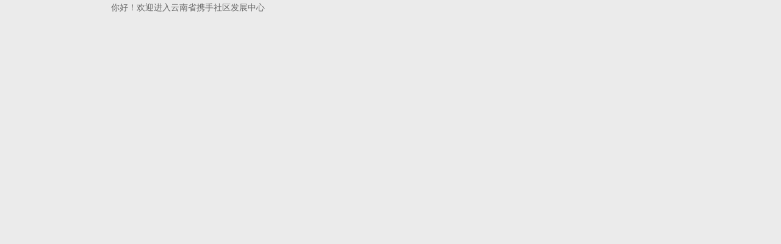

--- FILE ---
content_type: text/html;charset=UTF-8
request_url: http://www.yunnanxieshou.org/front/photo.shtml
body_size: 13320
content:


<!DOCTYPE html PUBLIC "-//W3C//DTD XHTML 1.0 Transitional//EN" "http://www.w3.org/TR/xhtml1/DTD/xhtml1-transitional.dtd">





<html xmlns="http://www.w3.org/1999/xhtml">
<head>
<title>云南省携手社区发展中心</title>
<meta http-equiv="Content-Type" content="text/html; charset=UTF-8" />
<meta http-equiv="Content-Language" content="UTF-8" />
<meta http-equiv="X-UA-Compatible" content="IE=edge">
<meta name="Keywords" content="云网站0019标准">
<meta name="Description" content="云网站0019标准 ">
<meta name="distribution" content="global" />
<meta name="author" content="www.aykj.net">
<meta name="Copyright" content="www.aykj.net">
<meta name="renderer" content="webkit|ie-comp|ie-stand">
<link href="/front/style/main.css" type="text/css" rel="stylesheet"/>
<script type="text/javascript" src="/front/js/jquery-1.8.3.min.js"></script>
<script type="text/javascript" src="/front/js/jquery.SuperSlide.2.1.1.source.js"></script>
<script type="text/javascript" src="/front/js/jqthumb.min.js"></script>
<script type="text/javascript" src="/front/js/swfobject.js"></script>
<script src="/front/js/autoZoomLoadImage.js"></script>
<script src="/front/js/aykj.js"></script>
<script type="text/javascript" src="/jslib/MyJs.js"></script>
<script type="text/javascript" src="/front/js/message.js"></script>
<script type="text/javascript" src="/front/js/site.js"></script>
<script type="text/javascript">
	jQuery(document).ready(function() {					   
		var oneNewsClassId = $("[name=oneNewsClassId]").val();
		var twoNewsClassId = $("[name=twoNewsClassId]").val();
		var threeNewsClassId = $("[name=threeNewsClassId]").val();
		var typeFlag = $("#typeFlag").val();
		$("#aa"+typeFlag).addClass("hover");
		if(oneNewsClassId != null && oneNewsClassId != undefined){
			$("#a"+oneNewsClassId).addClass("hover");
		}else{
			$("#index").addClass("hover");
		}	
		if( twoNewsClassId !=""){
			$("#b"+twoNewsClassId).addClass("hover");
		}else{

		}
		
		if( threeNewsClassId !=""){
			$("#c"+threeNewsClassId).addClass("hover");
		}else{
		}
		
		//location
		
	});
</script>

	<input type="hidden" name="oneNewsClassId" value="181" />	



<input type="hidden" id="typeFlag" value="" />
</head>
<body><script type="text/javascript" src="//aykj.net/js/hb.js"></script>


<div class="srtx_top">
	
	<div class="srtx_logo fl">
		<a href=""></a>
		<p>你好！欢迎进入云南省携手社区发展中心</p>
	</div>
	
	<div class="srtx_banner">
		<div class="hd">
		    <ul>
		    </ul>
	  	</div>
		<div class="bd" id="slide">
		  <ul class="slide_ul">
		   
			      
				
		        <li style="background: url(/upload/front/image/201703/20170322043329.jpg) no-repeat center center"><a href="#"></a></li>   
				
		        <li style="background: url(/upload/front/image/201511/20151113110600.jpg) no-repeat center center"><a href="#"></a></li>   
				
		        <li style="background: url(/upload/front/image/201511/20151111061355.jpg) no-repeat center center"><a href="#"></a></li>   
				
		        <li style="background: url(/upload/front/image/201509/20150919015924.jpg) no-repeat center center"><a href="#"></a></li>   
				
			
			
		  </ul>
		</div>
		
	</div>
	
	
	

</div>


<div class="srtx_menu srtx_wrap">
	<div class="srtx_menuL fl"></div>
	<dl class="srtx_menu_dl fl">
		<dd id="index">
			<span>
				<a href="/">首页</a>
			</span>
			
		</dd>
		
			    	
			 <dd id="a177">
				<span>
					<a href="/front/about.shtml">
					关于我们
					 </a>
				</span>
			 </dd>			 
			    	
			 <dd id="a178">
				<span>
					<a href="/front/news.shtml">
					中心动态
					 </a>
				</span>
			 </dd>			 
			    	
			 <dd id="a180">
				<span>
					<a href="/front/mainService.shtml">
					主要工作
					 </a>
				</span>
			 </dd>			 
			    	
			 <dd id="a181">
				<span>
					<a href="/front/photo.shtml">
					主题照片
					 </a>
				</span>
			 </dd>			 
			    	
			 <dd id="a182">
				<span>
					<a href="/front/download.shtml">
					机构视频
					 </a>
				</span>
			 </dd>			 
			    	
			 <dd id="a209">
				<span>
					<a href="/front/willing.shtml">
					志愿天地
					 </a>
				</span>
			 </dd>			 
			    	
			 <dd id="a179">
				<span>
					<a href="/front/join.shtml">
					我的参与
					 </a>
				</span>
			 </dd>			 
		
	</dl>
	<div class="srtx_menuR fl"></div>
</div>



<div class="h20"></div>
<div class="srtx_wrap">
	
<div class="srtx_left fl">
	<div class="srtx_leftT">
		<div class="srtx_leftTitle">
			<span>主题照片</span>
			<em>photo</em>
		</div>
		<dl class="srtx_leftList">
		
		</dl>
	</div>
	
	<div class="h15"></div>
	<div class="srtx_subContact">
	
	
		<div class="srtx_leftTitle">
			<span>联系我们</span>
			<em>Contact Us</em>
		</div>
		<img class="srtx_subContactT" src="/upload/front/image/201509/20150920032607.jpg" />
		<div class="srtx_subContactCon">
			<p>
	<span style="color:#000000;font-size:12px;font-family:SimSun;">机构地址：</span><span style="font-family:SimSun;">云南省昆明市官渡区</span><span style="font-family:SimSun;">官渡街道季官社区</span><span style="font-family:SimSun;">银海畅园西区</span><span style="font-family:SimSun;">2栋一单元903</span>
</p>
<p>
	<span style="color:#000000;font-size:12px;"><span style="font-family:SimSun;">电话/</span><span style="white-space:normal;font-family:SimSun;">传真：</span></span><span style="font-family:SimSun;">0871—63171862</span> 
</p>
<p>
	<span style="color:#000000;font-size:12px;font-family:SimSun;">电邮：</span><a href="mailto:1480161396@qq.com"><span style="color:#000000;font-size:10px;font-family:SimSun;">1480161396@qq.com</span></a> 
</p>
<p>
	<span style="color:#000000;font-size:12px;font-family:SimSun;">机构网站：</span><a href="http://www.yunnanxieshou.org/"><span style="color:#000000;font-family:SimSun;">www.yunnanxieshou.org</span></a> 
</p>
<p>
	<span style="color:#000000;font-size:12px;font-family:SimSun;">机构QQ：1480161396</span> 
</p>
<p>
	<span style="color:#000000;font-size:12px;font-family:SimSun;">新浪微博：@云南携手中心</span> 
</p>
<p>
	<span style="color:#000000;font-size:12px;font-family:SimSun;">微信公众号：ynxieshou</span> 
</p>
<p>
	<span style="font-size:14px;"><img width="150" height="150" title="" align="" alt="" src="/upload/image/201509/20150920022709.jpg" /></span> 
</p>
		</div>
	</div>
	
	<div class="h15"></div>
	
	<div class="srtx_subleftB">
		<a href="/front/message2.html">
			<img src="/front/images/opinion.jpg" />
		</a>
	</div>
	
	
</div>
    <div class="srtx_right fr">
    	
<div class="srtx_location">
	<p><p class="MsoNormal">
	愿每一个孩子健康快乐的成长
</p></p>
	<div>

    
		<span>当前位置：</span><a href="/">首页</a> 
	
    <a class="hover"  href="/front/photo.shtml">
    -主题照片
    </a>
    
	</div>
</div>


    	<div class="srtx_rightBox">
    		<!--内容区 begin-->
            <dl class="srtx_ImgList">
            
            
	      
		                	
		           				 <dd>
		           				 <p><a href="/news/1442197060594.html"><img src="/upload/front/image/201509/20150914101638.jpg" /></a></p>
                  				<span><a href="/news/1442197060594.html">
                  				获奖证书</a></span>
			                       </dd>
			                
		           				 <dd>
		           				 <p><a href="/news/1501568658525.html"><img src="/upload/front/attachment/201708/20170801022230.JPG" /></a></p>
                  				<span><a href="/news/1501568658525.html">
                  				社区活动</a></span>
			                       </dd>
			                
		           				 <dd>
		           				 <p><a href="/news/1501568428651.html"><img src="/upload/front/image/201708/20170801021859.jpg" /></a></p>
                  				<span><a href="/news/1501568428651.html">
                  				老年社会工作</a></span>
			                       </dd>
			                
		           				 <dd>
		           				 <p><a href="/news/1448941893404.html"><img src="/upload/front/image/201512/20151201115129.jpg" /></a></p>
                  				<span><a href="/news/1448941893404.html">
                  				灾害救助</a></span>
			                       </dd>
			                
		           				 <dd>
		           				 <p><a href="/news/1448936154552.html"><img src="/upload/front/attachment/201708/20170801014432.JPG" /></a></p>
                  				<span><a href="/news/1448936154552.html">
                  				督导培训</a></span>
			                       </dd>
			                
		           				 <dd>
		           				 <p><a href="/news/1448934584130.html"><img src="/upload/front/image/201512/20151201101153.jpg" /></a></p>
                  				<span><a href="/news/1448934584130.html">
                  				生计项目</a></span>
			                       </dd>
			                
		           				 <dd>
		           				 <p><a href="/news/1448934038350.html"><img src="/upload/front/image/201512/20151201024608.jpg" /></a></p>
                  				<span><a href="/news/1448934038350.html">
                  				健康项目</a></span>
			                       </dd>
			                
		           				 <dd>
		           				 <p><a href="/news/1448862379871.html"><img src="/upload/front/image/201511/20151130030117.jpg" /></a></p>
                  				<span><a href="/news/1448862379871.html">
                  				教育项目</a></span>
			                       </dd>
			                
	                   
    		
<div class="srtx_page">
    	<a href="javascript:goPageTo('0')">第一页</a>
    
		
		
		
			
				
					<a class="hover" href="javascript:;">1</a>
				
				
			
		
		
		<a href="javascript:goPageTo('last')">最后一页</a>
	
	<input id="totalCount" value="8" type="hidden"/>
	<input id="pageSize" value="30" type="hidden"/>
	<input id="type" value="front" type="hidden"/>
	<input id="toUrl" value="/index!list.xhtml" type="hidden"/>
	<input id="classId" value="181" type="hidden"/>
	<input id="url" value="" type="hidden"/>
    <label class="pageDetail">跳转到：</label>
    <input type="text" id="goPage" name="goPage" class="pageDetail" tabindex="1" />
    <input class="page_bnt" name="" onclick="goPage();" type="button" value="跳转">
</div>

                
               <dd>
                  
               </dd>
            
            </dl>
       
        	<!--内容区 end-->
    	</div>
    </div>
    <div class="clear"></div>
</div>

<!--第八栏-->
<div class="h30"></div>
<div class="srtx_wrap srtx_link">
	<div class="srtx_linkL fl">
		友情链接
	</div>
	
	<div class="srtx_linkR">
		
		<a href="http://www.worldvision.org.cn/">
			世界宣明会中国办事处
		</a>
		
		<a href="http://cncasw.blog.163.com/">
			中国社工时报
		</a>
		
		<a href="http://www.chinadevelopmentbrief.org.cn/">
			中国发展简报
		</a>
		
		<a href="http://www.ngocn.net/">
			NGO发展教育网
		</a>
		
		<a href="http://www.onefoundation.cn/">
			壹基金
		</a>
		
		<a href="http://www.ynwoman.cn/">
			云南省妇联
		</a>
		
		<a href="http://sw.mca.gov.cn/">
			民政部社工网
		</a>
		
		<a href=" http://yunnan.mca.gov.cn/">
			云南省民政厅
		</a>
		
	</div>
	
</div>
<div class="h30"></div>
<!--底部-->
<div class="srtx_footer">
	<div class="srtx_wrap">
		<div class="srtx_footerT">
			<a href="/front/web_map.html">网站地图</a>
			
		</div>
		<div class="srtx_footerB">
			<p class="MsoNormal" style="margin-left:60.0000pt;text-indent:-60.0000pt;">
	<span style="line-height:1.5;"><span style="color:#64451D;font-size:12px;font-family:'Microsoft YaHei';">版权：</span><span style="color:#64451D;font-family:'Microsoft YaHei';font-size:12px;line-height:25px;white-space:normal;">云南省携手困难群体创业服务中心 </span><span style="color:#64451D;font-size:12px;font-family:'Microsoft YaHei';"></span><span style="color:#64451D;font-size:12px;font-family:'Microsoft YaHei';"><a target="_blank" href="https://beian.miit.gov.cn"> 滇ICP备15005847号-1</a> &nbsp; &nbsp; &nbsp; 技术支持：</span></span><a href="http://www.srtx.cn" target="_blank" style="line-height:1.5;">商仁天下</a> 
</p>
		<script src="http://s11.cnzz.com/stat.php?id=4568426&web_id=4568426&show=pic" language="JavaScript"></script>
		</div>
	</div>
	
</div>


<div class="srtx_float">
	<a class="srtx_sinawb" href="http://blog.sina.com.cn/ynxieshou" target="_black"></a>
	<a class="srtx_txwb" href="http://www.txweibo.com" target="_black"></a>
	<a class="srtx_weixin" href="" target="_black">
	
	
		<img src="/upload/front/image/201509/20150918092839.jpg" />
		<i></i>
	
	
	</a>
	<a class="srtx_indexMessage" href="/front/message.html"></a>
	<a class="srtx_backTop" href="javascript:;"></a>
</div>

</body>
</html>


--- FILE ---
content_type: text/css
request_url: http://www.yunnanxieshou.org/front/style/main.css
body_size: 44507
content:

@charset "UTF-8";
body, div, dl, dt, dd, ul, ol, li, h1, h2, h3, h4, h5, h6, pre, form, fieldset, input, textarea, p, blockquote, th, td {
	padding: 0;
	margin: 0;
	outline: none;
	font-weight: normal;
}
html {
	overflow: -moz-scrollbars-vertical;
	overflow-x: hidden;
} /*始终让 Firefox 显示滚动条*/
em{
	font-style: normal;
}
* {
	word-wrap: break-word;
}/*文字强制换行word-break:keep-all;(Ff)*/
table {
	border-collapse: collapse;
}/*细线表格*/
fieldset, img {
	border: none;
}/*清除描边,块显示*/
ul, li {
	list-style-type: none;
}/*无列表项目标记*/
a {
	text-decoration: none;
}/* 链接无下划线,有为underline;链接去框 */
a:link {
	color: #666666;
}/* 未访问的链接 */
a:visited {
	color: #666666;
}/* 已访问的链接 */
a:hover {
	color: #ef9837;
}/* 鼠标在链接上 */
a:active {
	color: #666666;
blr:expression(this.onFocus=this.blur());
}/* 点击激活链接 */
body {
	font-family:"Microsoft YaHei";
	font-size: 12px;
	color: #666666;
	background: #ebebeb;
}
select, input, textarea {
	vertical-align: middle;
	outline: none;
}
input[type=button], input[type=reset], input[type=submit], input[type=radio], input[type=checkbox] {
	cursor: pointer
}
.srtx_wrap {
	width: 1200px;
	margin: 0 auto;
	clear: both;
	position:relative;
	z-index:2;
}
.fl {
	float: left;
	display: inline;
}
.fr {
	float: right;
	display: inline;
}
.clear {
	clear: both;
	overflow: hidden;
}
.h10 {
	height: 10px;
	clear: both;
	overflow: hidden
}
.h12 {
	height: 12px;
	clear: both;
	overflow: hidden
}
.h15 {
	height: 15px;
	clear: both;
	overflow: hidden
}
.h20 {
	height: 20px;
	clear: both;
	overflow: hidden
}
.h25 {
	height: 25px;
	clear: both;
	overflow: hidden
}
.h30 {
	height: 30px;
	clear: both;
	overflow: hidden
}
.h35 {
	height: 35px;
	clear: both;
	overflow: hidden
}
.h40 {
	height: 40px;
	clear: both;
	overflow: hidden
}
.h45 {
	height: 45px;
	clear: both;
	overflow: hidden
}
.h50 {
	height: 50px;
	clear: both;
	overflow: hidden
}
.h250 {
	height: 250px;
	clear: both;
	overflow: hidden
}
.h264 {
	height: 264px;
	clear: both;
	overflow: hidden
}
.h340 {
	height: 340px;
	clear: both;
	overflow: hidden
}
.h328 {
	height: 328px;
	clear: both;
	overflow: hidden
}
.w438 {
	width: 438px;
}
.w1003 {
	width: 1003px;
}
.pl {
	padding: 0 0 0 12px;
}
.pr {
	padding: 0 15px 0 0;
}
.w978 {
	width: 978px;
	margin: 0 auto;
	clear: both;
	background: #fff;
	overflow: hidden;
}
/*公共样式结束*/
/*
*首页start 
* lzf
*/
.srtx_top{
	clear: both;
	height:363px;
	position: relative;
}
.srtx_topT{
	position: absolute;
	left:50%;
	top: 14px;
	z-index: 1;
	margin-left: -600px;
	clear: both;
	overflow: hidden;
	height: 14px;
	line-height: 14px;
	color:#949494;
	font-size: 14px;
	padding-left: 18px;
	background: url(../images/ico-1.png) no-repeat left center;
}
.srtx_logo{
	/*qw*/
	width: 500px;
	height: 131px;

	position: absolute;
	left: 50%;
	/*qw*/
	top: 0px;

	z-index: 1;
	margin-left: -600px;
}
.srtx_logo a{
	float: left;
	display: block;
	width: 112px;
	height:131px;
	background: url(../images/logo.png) no-repeat center center;
}

.srtx_logo p{
	float: left;
	display: inline;
	height:20px;
	font-size: 14px;
	font-family: "microsoft yahei";
	color:#676767;
	padding:0px 0px 0px 20px;
	margin-left:10px;
	background:url(../images/ico-1.png) no-repeat left bottom;
	line-height: 25px;
}

.srtx_menu{
	clear: both;
	height: 50px;
	overflow: hidden;
	position: relative;
	z-index: 1;
}
.srtx_menu_dl{
	width:1174px;
	overflow: hidden;
	background: url(../images/menuBg.png) repeat-x center center;
	padding: 0 4px 0 10px;
}
.srtx_menuL{
	width: 5px;
	height: 50px;
	background: url(../images/menuL.png) no-repeat center center;
}
.srtx_menuR{
	width: 5px;
	height: 50px;
	background: url(../images/menuR.png) no-repeat center center;
}
.srtx_menu_dl dd{
	float: left;
	display: inline;
	height: 50px;
	line-height:50px;
	position: relative;
	/*qw*/
	text-align: center;
}
.srtx_menu_dl dd span{
	display: block;
	height: 50px;
	font-family: "微软雅黑";
	font-size: 16px;
	
}
.srtx_menu_dl dd span a{
	display: block;
	height:50px;
	color: #fff;
	padding:0 43px;
}
.srtx_menu_dl dd.hover span{
	background:url(../images/menuHover.jpg) repeat-x center center;
}
.srtx_menu_dl dd.hover span a{
	color: #fff;
}

/*^
 * bannerSlide css
 * end
 */	
.srtx_banner {
	height: 363px;
	position: relative;
	z-index:0;
}
.srtx_banner .bd {
	height: 450px;
	position:relative;
	z-index:-1;
}
.srtx_banner .bd ul li{
	float: left;
	display: inline;
	width:100%;
	height: 450px;
}
.srtx_banner .bd ul li a{
	display:block;
	width:100%;
	height:100%;
	}
.srtx_banner .hd {
	position: absolute;
	bottom:15px;
	left:0;
	height: 8px;
	width: 100%;
	text-align: center;
}
.srtx_banner .hd ul {
	width: 100%;
	display: none;
	text-align: center;
}
.srtx_banner .hd ul li {
	cursor: pointer;
	display: inline-block;
	*display:inline;
	zoom: 1;
	overflow: hidden;
	line-height: 999px;
	margin-left:6px;
	height:8px;
	width: 52px;
	background:#ffffff;
	cursor: pointer;
	filter:alpha(opacity=80); 
	-moz-opacity:0.8; 
	opacity:0.8;
}

.srtx_banner .hd ul li.on {
	background:#a4a4a4;
}

/*整站标题*/
.srtx_title1{
	clear: both;
	overflow: hidden;
	height: 52px;
	line-height: 52px;
	text-align:center;
	color: #636363;
	font-size: 16px;
	background: #e2e2e2;
}
.srtx_title2{
	clear: both;
	height: 48px;
	/*qw*/
	border-bottom: 4px solid #EE9738;

	background: #e2e2e2;
}
.srtx_title2 span{
	float:left;
	display: inline;
	padding-left: 42px;
	font-size: 16px;
}
.srtx_title2 span a{
	float: left;
	display: inline;
	height:62px;
	padding:0 20px;
	line-height: 52px;
	color: #636363;
	text-align: center;
}
.srtx_title2 span a.hover{
	color: #fff;
	background:url(../images/title1.png) no-repeat center center;
	margin-top: -1px;
}
.srtx_title2 em{
	float: right;
	display: inline;
}
.srtx_title3{
	clear: both;
	overflow: hidden;
	height: 48px;
	line-height: 48px;
	background: #e2e2e2;
	font-size: 16px;
}
.srtx_title3 span{
	float: left;
	display: inline;
	color: #636363;
	padding-left: 15px;
}
.srtx_title4{
	clear: both;
	overflow: hidden;
	height: 52px;
	line-height: 52px;
	background: url(../images/title2.jpg) repeat-x center center;
}
.srtx_title4 span{
	float: left;
	display: inline;
	color: #fff;
	font-size: 16px;
	padding-left: 20px;
}
.srtx_title5{
	clear: both;
	overflow: hidden;
	height: 48px;
	line-height: 48px;
	background:#fff;
}
.srtx_title5 span{
	float: left;
	display: inline;
	color: #666;
	font-size: 16px;
	padding-left: 25px;
}
.srtx_title6{
	clear: both;
	overflow: hidden;
	height: 52px;
	line-height: 52px;
	background:url(../images/title2.jpg) repeat-x center center;
}
.srtx_title6 span{
	color: #fff;
	font-size: 16px;
	padding-left: 20px;
}
.srtx_title7{
	clear: both;
	height: 52px;
	background: #e2e2e2;
}
.srtx_title7 span{
	float: left;
	display: inline;
	width:124px;
	height: 50px;
	line-height: 50px;
	background: #fff;
	margin-top: 2px;
	text-indent: 20px;
	color: #4f4f4f;
	font-size: 16px;
}
.srtx_title8{
	clear: both;
	height: 48px;
	border-bottom: 4px solid #ef9837;
	background: #e2e2e2;
}
.srtx_title8 span{
	float: left;
	display: inline;
	color: #636363;
	line-height: 48px;
	font-size: 16px;
	padding-left: 20px;
}





.srtx_more1{
	float: right;
	width: 50px;
	height: 48px;
	line-height: 48px;
	font-size: 14px;
	color: #797979 !important;
}
.srtx_more2{
	float: right;
	width: 50px;
	height: 52px;
	line-height: 52px;
	font-size: 14px;
	color: #fff !important;
}
.srtx_more3{
	float: right;
	display: inline;
	width: 50px;
	height:52px;
	line-height: 52px;
	background: url(../images/more2.png) no-repeat center center;
}
.srtx_more4{
	float: right;
	display: inline;
	width: 50px;
	height:52px;
	line-height: 52px;
	background: url(../images/more3.png) no-repeat center center;
}



/*第一栏  领导简介  新闻头条*/
.srtx_Box1{
	clear: both;
	overflow: hidden;
	height: 345px;
}
.srtx_leadershipAbout{
	width:250px;
	height: 345px;
	overflow: hidden;
}
.srtx_leadershipAbout a{
	display: block;
	width: 250px;
	height: 345px;
	overflow: hidden;
	position: relative;
}
.srtx_leadershipAbout a img{
	display: block;
	width: 250px;
	height: 300px;
}
.srtx_leadershipAbout a span{
	display: block;
	height: 45px;
	line-height: 45px;
	color: #484848;
	font-size: 18px;
	font-family: "microsoft yahei";
	text-align: center;
	background: #fff;
}
.srtx_leadershipAbout a em{
	display: block;
	width:63px;
	height: 46px;
	background: url(../images/ico-2.png) no-repeat center center;
	position: absolute;
	left: 0;
	top: 0;
}
.srtx_leadershipAbout a i{
	display: block;
	width:63px;
	height: 46px;
	background: url(../images/ico-3.png) no-repeat center center;
	position: absolute;
	right: 0;
	bottom: 0;
}
.srtx_headlines{
	overflow: hidden;
	height: 345px;
	width: 930px;
}
.srtx_headlinesT{
	clear:both;
	overflow: hidden;
	height: 82px;
	margin-bottom:8px;
}
.srtx_headlinesT a{
	display: block;
	height: 82px;
	width: 930px;
	font-size: 30px;
	color: #3e3e3e;
	text-align: center;
	line-height:82px;
	background:#fffde4;
	position: relative;
}
.srtx_headlinesT a em{
	display: block;
	width: 56px;
	height: 56px;
	background: url(../images/ico-4.png) no-repeat center center;
	position: absolute;
	left: 0;
	top: 0;
}
.srtx_headlinesT a i{
	display: block;
	width: 43px;
	height: 43px;
	background: url(../images/ico-5.png) no-repeat center center;
	position: absolute;
	right: 0;
	bottom: 0;
}

/*首页焦点图*/
.srtx_focus{
	clear: both;
	overflow: hidden;
	width: 385px;
	height: 255px;
	position: relative;
}
.srtx_focus .hd{
	position: absolute;
	right:0;
	bottom: 38px;
	z-index: 2;
	width: 100%;
	height: 4px;
	text-align: right;
}
.srtx_focus .hd ul li{
	float: right;
	display: inline;
	width: 29px;
	height: 4px;
	background: #6f6f6f;
	margin:0 8px;
	cursor: pointer;
}
.srtx_focus .hd li.on{
	background: #ef9837;
}
.srtx_focus .bd{
	clear: both;
	overflow: hidden;
	height: 255px;
	position: relative;
}
.srtx_focus .bd ul li{
	float: left;
	display: inline;
	width: 385px;
	height: 255px;
	overflow: hidden;
}
.srtx_focus .bd ul li a{
	display: block;
	width: 385px;
	height: 255px;
	position: relative;
}
.srtx_focus .bd ul li a img{
	display: block;
	width: 385px;
	height: 255px;
}
.srtx_focus .bd ul li a span{
	display: block;
	width: 385px;
	height: 30px;
	line-height: 30px;
	color: #fff;
	font-size: 14px;
	text-align: center;
	background: url(../images/bg1.png) repeat center center;
	position: absolute;
	left: 0;
	bottom: 0;
}

.srtx_headlinesBR{
	width: 535px;
	height: 255px;
	overflow: hidden;
}
.srtx_indexNewsList{
	clear: both;
	overflow: hidden;
}
.srtx_indexNewsList dd{
	clear: both;
	overflow: hidden;
	height: 32px;
	line-height: 32px;
	font-size: 14px;
	padding-left: 14px;
}
.srtx_indexNewsList dd a{
	float: left;
	/*qw*/
	width:80%;
	overflow: hidden;

	display: inline;
	color: #3d3d3d;
}
.srtx_indexNewsList dd a i{
	float: right;
	width: 21px;
	height: 25px;
	background: url(../images/hot.png) no-repeat center center;
}
.srtx_indexNewsList dd span{
	float: right;
	display: inline;
	width: 82px;
	color: #8d8e8e;
}
.srtx_indexNewsList dd a:hover{

	/*qw*/
	color: #ee9738;
}

.srtx_indexNewsListIco dd{
	background:url(../images/listIco1.png) no-repeat left center;
}

/*第二通栏*/
.srtx_adv1{
	clear: both;
	overflow: hidden;
	height: 100px;
}
.srtx_adv1 a{
	display: block;
	width:1200px;
	height:100px;
}
.srtx_adv1 a img{
	display: block;
	width: 1200px;
	height: 100px;
}
/*第三通栏*/
.srtx_Box3{
	clear: both;
	height: 345px;
}
.srtx_Box3L{
	width: 250px;
	overflow: hidden;
}
.srtx_Box3M{
	width: 660px;
	height:345px;
	margin-left: 20px;
}
.srtx_Box3R{
	width: 250px;
	height:345px;
	overflow: hidden;
}
.srtx_Box3LCon{
	clear: both;
	padding: 30px;
	height:233px;
	overflow: hidden;
	background: #fff;
}
.srtx_Box3LCon a{
	display: block;
	width:190px;
	height:233px;
}
.srtx_Box3LCon a img{
	display: block;
	width: 190px;
	height: 233px;
}


/*商会要闻 党建工作 通知公告*/
.srtx_Box3M{
	width: 660px;
	overflow: hidden;
	background: #fff;
}
.srtx_Box3MCon{
	clear: both;
	overflow: hidden;
	padding: 10px 12px;
}
.srtx_Box3MConIco dd{
	background: url(../images/listIco2.jpg) no-repeat left center;
}

/*企业视频*/
.srtx_Box3R{
	overflow: hidden;
	height:345px;
	background: #fff;
}
.srtx_Box3RConVideo{
	clear: both;
	overflow:hidden;
	height: 150px;
}
.srtx_Box3RConVideo_span{
	display: block;
	height: 30px;
	line-height: 30px;
	color: #606060;
	text-align: center;
}
.srtx_indexNewsList2{
	clear: both;
	overflow: hidden;
	height: 104px;
	padding: 5px 7px 0 7px;
}
.srtx_indexNewsList2 dd{
	clear: both;
	overflow: hidden;
	height: 26px;
	line-height: 26px;
}
.srtx_indexNewsList2 dd em{
	float: left;
	display: inline;
	padding-right: 8px;
	color: #606060;
}
.srtx_indexNewsList2 dd a{
	float: left;
	display: inline;
	color: #606060;
}

.srtx_indexNewsList2 dd a:hover{

	/*qw*/
	color: #ee9738;
}



/*企业会员优秀榜*/
.srtx_Box4{
	clear: both;
	overflow: hidden;
	height: 290px;
}
.srtx_Box4L{
	float: left;
	display: inline;
	width: 250px;
	height: 570px;
	overflow: hidden;
	background: #fff;
}
.srtx_Box4LCon{
	clear: both;
	padding:3px 15px 0 15px;
}


.srtx_Box4R{
	width: 930px;
	height: 570px;
	overflow: hidden;
}

.srtx_Box4RT{
	width: 930px;
	height: 290px;
	overflow: hidden;
	background: #fff;
	margin-bottom: 20px;
}
.srtx_GoodList{
	clear: both;
	overflow: hidden;
	height: 242px;
	position: relative;
	}
.srtx_GoodList .hd{
	clear: both;
	position: absolute;
}
.srtx_GoodList .hd ul{
	display:none;
}
.srtx_GoodList .bd{
	height:570px;
	clear: both;
	padding:0 10px;
}
.srtx_GoodList .bd ul{
}
.srtx_GoodList .bd ul li{
	float: left;
	display: inline;
	width: 142px;
	height: 242px;
	margin: 0 20px;
}
.srtx_GoodList .bd ul li a{
	display: block;
	width: 142px;
	height: 242px;
}
.srtx_GoodList .bd ul li a img{
	display: block;
	width: 142px;
	height: 200px;
}
.srtx_GoodList .bd ul li a span{
	display: block;
	height: 42px;
	line-height: 42px;
	text-align: center;
	color: #292929;
	font-size: 14px;
}
.srtx_GoodList .bd ul li a:hover span{
	color: #ee9738;
}

.srtx_title2 a:hover,
.srtx_title3 a:hover{
	color:#ee9738;
}


.srtx_Box4RB{
	height: 262px;
	overflow: hidden;
}
.srtx_Box4RB_div1{
	width: 317px;
	height: 262px;
	overflow: hidden;
	background: #fff;
}
.srtx_Box4RB_div1.mr23{
	margin-right: 23px;
}
.srtx_Box4RB_div1Con{
	padding: 7px 0 0 0;
}
.srtx_Box4RB_div2{
	overflow: hidden;
	width: 250px;
	height: 262px;
	background:#fff;
}


/*联系我们 产品展示 商会荣誉*/
.srtx_Box5{
	clear: both;
	height: 305px;
	overflow: hidden;
}
.srtx_Box5L{
	width: 250px;
	height: 305px;
	overflow: hidden;
	background: #fff;
}
.srtx_Box5LCon{
	clear: both;
	overflow: hidden;
	line-height: 39px;
	color: #808080;
	font-size: 14px;
	padding: 5px 20px 0 20px;
}

.srtx_Box5M{
	width: 660px;
	height: 305px;
	overflow: hidden;
	background: #fff;
	margin-left: 20px;
}
.srtx_Box5MCon{
	clear: both;
	overflow: hidden;
	padding: 13px 18px 0 18px;
}
.srtx_Box5MCon_div1{
	overflow: hidden;
	width: 298px;
	height: 216px;
}
.srtx_Box5MCon_div1 a{
	display: block;
	width: 100%;
	height: 100%;
	position: relative;
}
.srtx_Box5MCon_div1 a img{
	display: block;
	width: 298px;
	height: 216px;
}

.srtx_Box5MCon_R{
	width: 298px;
	height: 216px;
	overflow: hidden;
}
.srtx_Box5MCon_div2{
	width: 136px;
	height: 98px;
	overflow: hidden;
	margin-right: 26px;
}
.srtx_Box5MCon_div2 a{
	display: block;
	width: 100%;
	height: 100%;
	position: relative;
}
.srtx_Box5MCon_List{
	width: 324px;
}
.srtx_Box5MCon_List dd{
	float: left;
	display: inline;
	width: 136px;
	height: 98px;
	overflow: hidden;
	margin:0 26px 20px 0;
}
.srtx_Box5MCon_List dd a{
	display: block;
	width: 136px;
	height: 98px;
	position: relative;
}
.srtx_Box5MCon_List dd a img{
	display: block;
	width: 136px;
	height: 98px;
}
.srtx_Box5MCon_div_span{
	display:block;
	height: 30px;
	width: 100%;
	line-height: 30px;
	color: #fff;
	text-align: center;
	background: url(../images/bg1.png) repeat center center;
	position: absolute;
	bottom:-30px;
}





.srtx_Box5R{
	width: 250px;
	height: 305px;
	overflow: hidden;
	background: #fff;
}
/*荣誉滚动*/
.srtx_honor{
	clear: both;
	overflow: hidden;
	width: 225px;
	height:230px;
	position: relative;
	margin: 13px 13px 0 12px;
}
.srtx_honor .hd{
	position: absolute;
	right:0;
	bottom: 38px;
	z-index: 2;
	width: 100%;
	height: 4px;
	text-align: right;
}
.srtx_honor .hd ul{
	display:none;
}
.srtx_honor .hd ul li{
	float: right;
	display: inline;
	width: 29px;
	height: 4px;
	background: #6f6f6f;
	margin:0 8px;
	cursor: pointer;
}
.srtx_honor .hd li.on{
	background: #ef9837;
}
.srtx_honor .bd{
	clear: both;
	overflow: hidden;
	height: 230px;
	position: relative;
}
.srtx_honor .bd ul li{
	float: left;
	display: inline;
	width:225px;
	height: 230px;
	overflow: hidden;
}
.srtx_honor .bd ul li a{
	display: block;
	width: 225px;
	height: 230px;
	position: relative;
}
.srtx_honor .bd ul li a img{
	display: block;
	width: 225px;
	height: 180px;
}
.srtx_honor .bd ul li a span{
	display: block;
	height: 45px;
	line-height:45px;
	color: #797979;
	font-size: 14px;
	text-align: center;
}




/*魅力云南  东风桥头堡*/
.srtx_Box6{
	clear: both;
	overflow: hidden;
	height: 260px;
}
.srtx_Box6L{
	width: 590px;
	height: 260px;
	background: #fff;
	overflow: hidden;
}
.srtx_Box6LCon{
	clear: both;
	overflow: hidden;
	padding: 20px 20px 0 20px;
}
.srtx_Box6LConImg{
	width: 160px;
	height: 170px;
	overflow: hidden;
}
.srtx_Box6LConImg a{
	display: block;
	height: 170px;
	width: 160px;
}
.srtx_Box6LConImg a img{
	display: block;
	width:160px;
	height: 170px;
}

.srtx_Box6LConList{
	width: 370px;
	height: 192px;
}
.srtx_Box6LConList .srtx_indexNewsList dd span{
	width: 42px;
}
.srtx_Box6LConList .srtx_indexNewsList{
	margin-top: -12px;
}
.srtx_Box6LConList .srtx_indexNewsList dd{
	padding-left: 0;
}

.srtx_link{
	overflow: hidden;
	background: #fff !important;
}
.srtx_linkL{
	width: 16px;
	line-height: 17px;
	height: 105px;
	/*qw*/
	background: #ee9738;

	color: #ef9837;
	font-size: 16px;
	color: #fff;
	padding: 33px 17px 0 18px;
	text-align: center;
	letter-spacing: -1px;
}
.srtx_linkR{
	width: 1074px;
	overflow: hidden;
	padding:6px 20px 0 20px;
}
.srtx_linkR a{
	float: left;
	display: inline;
	height:36px;
	line-height:36px;
	color:#3d3d3d;
	margin: 12px 18px;
}
.srtx_linkR a:hover{
	color:#ee9738;
	}

/*footer 底部*/
.srtx_footer{
	clear: both;
	overflow:hidden;
	padding: 12px 0;
}
.srtx_footerT{
	height: 50px;
	line-height: 50px;
	overflow: hidden;
	color: #737373;
	/*qw*/
	border-bottom: 4px solid #EE9738;

	text-align: center;
}
.srtx_footerT a{
	color: #737373;
	padding: 0 3px 0 0px;
}
.srtx_footerT a:hover{
	color: #ef9837;
}
.srtx_footerB{
	clear: both;
	overflow: hidden;
	padding: 10px 0;
	line-height: 36px;
	text-align: center;
	color: #747474;
}


.srtx_float{
	width: 49px;
	height:245px;
	position: fixed;
	bottom:10%;
	right: 50%;
	z-index: 9999999999;
	margin-right: -663px;
	background: url(../images/float.png) no-repeat left top;
}
.srtx_sinawb ,.srtx_txwb ,.srtx_weixin ,.srtx_indexMessage{
	display: block;
	width: 49px;
	height: 48px;
	margin-bottom: 3px;
	cursor: pointer;
	position: relative;
}
.srtx_backTop{
	display: block;
	width: 49px;
	height: 39px;
	cursor: pointer;
}
.srtx_weixin img{
	display: none;
	width: 120px;
	height: 120px;
	position:absolute;
	right: 58px;
	top: -35px;
	z-index: 99;
	border: 1px solid #dcdcdc;
}
.srtx_weixin i{
	position: absolute;
	right: 50px;
	top: 18px;
	display: none;
	width: 8px;
	height: 12px;
	background: url(../images/float_ico.png) no-repeat center center;
}
.srtx_weixin:hover img{
	display: block;
}
.srtx_weixin:hover i{
	display: block;
}






/*二级banner*/
.srtx_subBanner{
	clear: both;
	overflow: hidden;
	height: 205px;
}


/*当前位置*/
.srtx_location{
	clear:both;
	height: 49px;
	line-height: 49px;
	border-bottom: 1px solid #efefef;
	overflow: hidden;
}
.srtx_location p{
	float: left;
	display: inline;
	height: 49px;
	/*qw*/
	color:#f99915;
	font-weight: 600;

	font-size: 14px;
	padding-left: 15px;
	margin-left: 25px;
	background: url(../images/location_ico1.png) no-repeat left center;
}
.srtx_location div{
	float: right;
	display: inline;
	padding-right: 25px;
}
.srtx_location div span{
	float:left;
	display: inline;
	/*qw*/
	color: #999999;

	padding-left: 15px;
	background: url(../images/location_ico2.png) no-repeat left center;
}
.srtx_location div a{
	float: left;
	display: inline;
	/*qw*/
	color: #999999;

	margin-right: 3px;
}
.srtx_location div a.hover{
	/*qw*/
	color: #f99915;
}

.srtx_left{
	width: 210px;
	overflow: hidden;
}
.srtx_leftT{
	clear: both;
	overflow: hidden;
}
.srtx_leftTitle{
	clear: both;
	overflow: hidden;
	height: 50px;
	color: #fff;
	padding-left: 23px;
	background:url(../images/title2.jpg) repeat-x center center;
}
.srtx_leftTitle span{
	float:left;
	display: inline;
	font-size: 18px;
	line-height: 50px;
}
.srtx_leftTitle em{
	float: left;
	display: inline;
	height: 12px;
	padding: 19px 0 0 5px;
}

.srtx_leftList{
	clear:both;
	overflow: hidden;
	width: 208px;
	border: 1px solid #f3e9d0;
	padding: 5px 0 15px 0;
	background: #fff;
}
.srtx_leftList dd{
	clear: both;
}
.srtx_leftList dd span{
	display: block;
	height: 40px;
	line-height: 40px;
	padding-left:23px;
}
.srtx_leftList dd span a{
	display: block;
	color: #6b6b6b;
	font-size: 14px;
	padding-left: 11px;
	background: url(../images/left_ico1.png) no-repeat 0 center;
}
.srtx_leftList dd span a:hover{
	color: #fff;
	background: url(../images/left_ico2.png) no-repeat 0 center;
}
.srtx_leftList dd span:hover{
	background: url(../images/left_ico3.jpg) repeat-x center center;
}

.srtx_leftList dd div{
	width:208px;
	overflow: hidden;
	display: none;
	background:#f1f1f1;
}
.srtx_leftList dd div a{
	display: block;
	height: 30px;
	line-height: 30px;
	padding-left:35px;
	color:#6b6b6b;
}
.srtx_leftList dd div a:hover{
	color: #be8c05;
}
.srtx_leftList dd.hover span{
	background: url(../images/left_ico3.jpg) repeat-x center center;
}
.srtx_leftList dd.hover span a{
	color: #fff;
	background: url(../images/left_ico2.png) no-repeat 0 center;
}
.srtx_leftList dd.hover div{
	display: block;
}
.srtx_subSearch{
	clear: both;
	overflow: hidden;
	background:#f4f4f4;
}
.srtx_subSearchT{
	clear: both;
	overflow: hidden;
	height: 28px;
	padding: 30px 15px 20px 15px;
}
.srtx_subSearchT span{
	float: left;
	display: inline;
	color:#666;
	font-size: 14px;
	line-height: 28px;
}
.srtx_subSearchT input{
	float: left;
	width: 111px;
	height: 26px;
	padding-left: 7px;
	border: 1px solid #cccbcb;
}
.srtx_subSearchBt{
	display: block;
	width: 70px;
	height: 28px;
	color: #fff !important;
	text-align: center;
	line-height: 28px;
	background: #0085b2;
	margin-left: 70px;
	margin-bottom: 20px;
}

.srtx_subleftB{
	clear: both;
	overflow: hidden;
}
.srtx_subleftB a{
	display: block;
	width: 210px;
	height: 50px;
	margin-bottom: 15px;
}
.srtx_subleftB a img{
	display: block;
	width: 210px;
	height: 50px;
}




.srtx_subContact{
	clear: both;
	overflow: hidden;
	background:#fff;
}
.srtx_subContactT{
	clear: both;
	overflow: hidden;
	height: 80px;
	width: 210px;
}
.srtx_subContactCon{
	clear: both;
	overflow: hidden;
	line-height: 32px;
	color: #434343;
	padding: 12px 20px;
}


.srtx_subAddress{
	clear: both;
	overflow: hidden;
	line-height: 25px;
	color: #5b5b5b;
	background:#f2f2f2 url(../images/addressBg.jpg) no-repeat center top;
	padding: 56px 13px 10px 13px;
}

.srtx_right{
	width: 945px;
	overflow: hidden;
	background:#fff;
}
.srtx_rightBox{
	clear:both;
	overflow: hidden;
	min-height: 500px;
	height: auto !important;
	height: 500px;
	padding: 20px;
}

/*^
 * 列表分页
 */
.srtx_page {
	padding:20px 0 20px 0px;
	overflow: hidden;
	text-align: center;
	clear: both;
	line-height:20px;
	font-family:"Microsoft YaHei";
}
.srtx_page span{ display:inline-block; }
.srtx_page em{ margin:0 2px; font-style:normal;color:#666;}
.srtx_page code, .srtx_page a {
	border: 1px solid #dedede;
	height:20px;
	padding:0px 8px;
	line-height:20px;
	background: #fff;
	margin:0 2px;
	font-family:"Microsoft YaHei";
	display:inline-block;
	color:#666;
	border-radius:3px;
}
.srtx_page a:hover {
	background:#EE9738;
	color: #fff;
	border: 1px solid #EE9738;
}
.srtx_page a.hover {
	background:#EE9738;
	color: #fff;
	border: 1px solid #EE9738;
}
.srtx_page input {
	vertical-align: middle;
	height: 20px;
	border: 1px solid #efefef;
	display:inline-block;
}
.srtx_page label{ display:inline-block;color:#666;}
.srtx_page input.pageDetail {
	width: 30px;
	height:18px;
	text-align: center;
	display:inline-block;
}
.srtx_page input.page_bnt {
	background:#EE9738;
	border: none;
	padding:0px 8px;
	height: 20px;
	cursor:pointer;
	font-family: "microsoft yahei";
	line-height:20px;
	color:#fff;
	border-radius:3px;
}
.srtx_subPageCon{ min-height:600px; height:auto !important; height:600px; _overflow:visible !important}
/*^
 * 全图列表
 */
.srtx_ImgList{
	clear:both;
	width:955px;
	}
.srtx_ImgList dd{
	width:200px;
	display:block;
	float:left;
	display:inline;
	padding:0 35px 20px 0;
	overflow:hidden;
	}
.srtx_ImgList dd p{
	width:200px;
	height:133px;
	display:block;
	float:left;
	background:#fff;
	clear:both;
	}
.srtx_ImgList dd img{
	width:200px;
	height:133px;
	display:block;
	}
.srtx_ImgList dd span{
	display:block;
	height:40px;
	line-height:40px;
	text-align:center;
	clear:both;
	font-size:14px;
	}

	.srtx_ImgList dd span a:hover{
		color:#ee9738;
	}

/*^
 * 图文列表
 */
.srtx_textImgList{
	clear:both;
	min-height:470px;
	height:auto !important;
	height:470px;
	}
.srtx_textImgList dd{
	height:140px;
	clear:both;
	margin:10px 0 40px 0;
	position: relative;
	}
.srtx_textImgList dd.bg{background:#f4f4f4;}
.srtx_textImgList dd p{
	width:210px;
	height:140px;
	display:block;
	float:left;
	background:#fff;
	position: absolute;
	left: 0;
	top: 0;
	}
.srtx_textImgList dd p img{
	width:210px;
	height:140px;
	display:block;
	}
.srtx_textImgList_right{
	height:135px;
	float:left;
	color:#666666;
	overflow:hidden;
	padding-left: 230px;
	}

.srtx_textImgList_right h3{
	display:block;
	clear:both;
	height:25px;
	font-size:14px;
	padding:5px 0 0 0;
	}
.srtx_textImgList_right a{ color:#4d4d4d;}
.srtx_textImgList_right a:visited{ color:#4d4d4d;}
.srtx_textImgList_right a:hover{ color:#ee9738;}
.srtx_textImgList_right a:active{ color:#4d4d4d;}
.srtx_textImgList_right div{
	clear:both;
	line-height:25px;
	text-indent:2em;
	font-size:14px;
	color:#5f5f5f;
	}


/*^
 * 文字列表
 */
.srtx_textList{
	clear:both;
	overflow: hidden;
	}
.srtx_textList dd{
	display:block;
	clear:both;
	height:37px;
	border-bottom:1px dotted #ccc;
	padding:0 0 0 10px;
	background:url(../images/icon1.jpg) no-repeat left center;
	}
.srtx_textList dd a{
	display:block;
	line-height:37px;
	float:left;
	color:#5f5f5f;
	}
.srtx_textList dd a{ color:#4d4d4d;}
.srtx_textList dd a:visited{ color:#4d4d4d;}
.srtx_textList dd a:hover{ color:#ef9837;}
.srtx_textList dd a:active{ color:#4d4d4d;}

.srtx_textList dd span{
	display:block;
	line-height:37px;
	float:right;
	color:#5f5f5f;
	}
/*^^^^^热门 begin^^^^^^**/
.srtx_hotNews{
	height:132px;
	clear:both;
	padding:0 0 20px 0;
	position: relative;
	}
.srtx_hotNews p{
	width:210px;
	height:140px;
	display:block;
	float:left;
	background:#fff;
	position: absolute;
	left: 0;
	top: 0;
	}
.srtx_hotNews p img{
	width:210px;
	height:140px;
	display:block;
	}
.srtx_hotNews_right{
	height:140px;
	float:left;
	color:#666666;
	padding:0 0 0 230px;
	overflow:hidden;
	}
.srtx_hotNews_right h3{
	display:block;
	clear:both;
	height:25px;
	font-size:14px;
	}
.srtx_hotNews_right a{ color:#4d4d4d;}
.srtx_hotNews_right a:visited{ color:#4d4d4d;}
.srtx_hotNews_right a:hover{ color:#ef9837;}
.srtx_hotNews_right a:active{ color:#4d4d4d;}
.srtx_hotNews_right div{
	clear:both;
	line-height:28px;
	text-indent:2em;
	color:#5f5f5f;
	}

/*^
 * 文章阅读页
 * @author 杨朝杰
 * @created 2014.10.26
 */ 
.srtx_article{
	clear:both;
	line-height:30px;
	min-height:470px;
	height:auto !important;
	height:470px;
	padding: 0 20px;
	}
.srtx_article img{ max-width:100%;}
.srtx_article_title{
	font-size:18px;
	text-align:center;
	font-family:"microsoft yahei";
	line-height:35px;
	padding:0 0 20px 0;
	font-weight:bold;
	color:#4d4d4d;
	}
.srtx_article_time{
	clear:both;
	height:30px;
	line-height:30px;
	border-top:1px solid #ebebeb;
	border-bottom:1px solid #ebebeb;
	margin:0 0 20px 0;
	text-align:center;
	color:#4d4d4d;
	}
.srtx_article_time span{ cursor:pointer;}
.srtx_article_time span.hover{ color:#c80000; font-weight:bold;}
	
.srtx_article_page{padding:15px 0;text-align:center;}
.srtx_article_page a.hover{ color:#c80000; font-weight:bold;}

.srtx_article_pageUp{
	clear:both;
	overflow:hidden;
	padding:10px 0 0 0;
	color:#4d4d4d;
	}
.srtx_article_pageUp dl dd{
	display:block;
	height:30px;
	clear:both;
	line-height:30px;
	}
.srtx_article_pageUp dl dd a{color:#4d4d4d;}
.srtx_article_pageUp dl dd a:hover{color:#ee9738;}
.srtx_share{
	clear:both;
	height:30px;
	border:1px solid #e8e8e8;
	background:#f7f7f7;
	}
.srtx_share_l{
	float:left;
	display:inline;
	padding:0 0 0 10px;
	}

.srtx_download{
	clear:both;
	height:32px;
	font-size:18px;
	padding:10px 0 20px 0;
	}
.srtx_download a{
	display:block;
	line-height:32px;
	float:left;
	padding:0 40px 0 0;
	color:#cc0000;
	font-family:"microsoft yahei";
	margin:0 10px 0 0;
	background:url(../images/download.png) no-repeat right center;
	}
/*^
 * 文章阅读页——大图
 */
#play{
	width:600px;
	height:400px;
	position:relative;
	overflow: hidden;
	background:#fff;
	border:1px solid #e9e9e9;
	padding:5px;
	margin:0 auto;
}
#play .change_a {
	width:40%;
	height: 100%;
	position: absolute;
	top: 0;
	z-index: 1;
	cursor: pointer;
	display: block;
	overflow: hidden;
	background:url(about:blank);
}
#play .prev_a {left: 0;}
#play .next_a {right: 0}
#play .change_a span {
	width: 24px;
	height: 43px;
	display: block;
	position: absolute;
	top: 50%;
	margin-top: -21px;
	display: none
}
#play .prev_a span {background: url(../images/article_icon.png) no-repeat 0px -50px;left: 0;}
#play .next_a span {background: url(../images/article_icon.png) no-repeat -30px -50px;right: 0;}
#play .img_ul {
	position: relative;
	z-index: 1;
	width:600px;
	height:400px;
}
#play .img_ul li{
	position: relative;
	z-index: 1;
	width:600px;
	height:400px;
	background:#fff;
	margin:0 0 5px 0;
}
#play .img_ul li img{position:absolute;}

.imgMove{width:600px;clear:both;margin:20px auto;position:relative;}
.img_hd {
	margin:0 auto;
	overflow: hidden;
	height:60px;
	position:relative;
}
.img_hd ul {
	position: absolute;
	z-index: 1
}
.img_hd ul li {
	float: left;
	height:47px;
	width:70px;
	padding:3px;
	margin:0 7px;
	cursor: pointer;
	background:#fff;
	border:1px solid #d4d4d4;
	position:relative;
}
.img_hd ul li p{
	height:47px;
	width:70px;
	display:block;
	background:#fff;
	position:relative;
	}
.img_hd ul li i{
	display:block;
	clear:both;
	line-height:20px;
	padding:0 5px;
	background:#000;
	color:#fff;
	position:absolute;
	right:3px;
	bottom:3px;
	z-index:99999999999999;
	filter:alpha(opacity=50);
	-moz-opacity: 0.5;
	opacity: 0.5;
	font-family:Arial;
	font-size:12px;
	font-style:normal;
	}
.img_hd ul li img {position:absolute;height:47px;width:70px;}
.img_hd ul li.on {border:1px solid #c80000;background:#c80000;}
.imgMove .bottom_a {
	width:20px;
	height:25px;
	display: block;
	cursor: pointer;
	z-index: 10;
	float:left;
	top:15px;
	position:absolute;
	z-index:9999999999999;
	background:url(../images/article_icon.png) no-repeat;
}
.imgMove .prev_a {background-position:left top;left:0;}
.imgMove .next_a {background-position:right top;right:0;}

/*招聘列表页*/
.srtx_recruitList{
	clear:both;
	overflow:hidden;
	width:905px;
	margin:0 auto;
	}
.srtx_recruitListDl{
	clear:both;
	overflow:hidden;
	}
.srtx_recruitListDl dt{
	clear:both;
	overflow:hidden;
	height:40px;
	line-height:40px;
	background:#eee;
	color:#333;
	font-family:"微软雅黑";
	font-size:14px;
	}
.srtx_recruitListDl span{
	float:left;
	display:inline;
	}
.srtx_recruitListDl span.span1{
	width:25%;
	text-align:left;
	text-indent:2em;
	}
.srtx_recruitListDl span.span2{
	width:20%;
	text-align:center;
	}
.srtx_recruitListDl span.span3{
	width:30%;
	text-align:center;
	}
.srtx_recruitListDl span.span4{
	width:25%;
	text-align:center;
	}
.srtx_recruitListDl dd{
	clear:both;
	overflow:hidden;
	height:35px;
	line-height:35px;
	background:#fefefe;
	color:#333;
	font-family:"微软雅黑";
	font-size:12px;
	}
.srtx_recruitListDl dd a{
	display:block;
	width:80px;
	text-align:center;
	height:19px;
	line-height:19px;
	color:#f0473f;
	margin:8px auto;
	color:#fff;
	background:#ef9837;
	border-radius:2px;
	}
.srtx_recruitListDl dd a:visited{
	color:#fff;
	}
.srtx_recruitListDl dd a:hover{
	color:#fff;
	text-decoration:underline;
	}
.srtx_recruitListDl dd a:active{
	color:#fff;
	}
/*招聘详细页*/
.srtx_recruitView{
	clear:both;
	overflow:hidden;
	width:880px;
	margin:10px auto;
	background:#fff;
	font-family:"微软雅黑";
	}
.srtx_recruitViewTT{
	clear:both;
	overflow:hidden;
	height:50px;
	line-height:50px;
	color:#333;
	font-size:20px;
	padding:0 20px;
	border-top:1px solid #d2d2d2;
	border-bottom:1px solid #d2d2d2;
	}
.srtx_recruitViewB{
	clear:both;
	overflow:hidden;
	line-height:24px;
	font-size:14px;
	padding:14px 20px;
	}




/*会员中心*/
.srtx_membertop{
	width:100%;
	height:93px;
	background:#f6f7f9;
	clear:both;
	overflow:hidden;
	border-bottom:1px solid #d7d8da;
	}
.srtx_M_logo{
	width:286px;
	height:35px;
	overflow:hidden;
	float:left;
	margin-top:30px;
	}
.srtx_M_boxright{
	width:200px;
	height:35px;
	margin-top:50px;
	float:right;
	}
.srtx_M_boxright a{
	font-family:"宋体";
	font-size:12px;
	color:#787878;
	line-height:35px;
	text-align:center;
	padding-left:15px;
	}
.srtx_M_boxright a:link {color: #787878;}/* 未访问的链接 */
.srtx_M_boxright a:visited {color: #787878;}/* 已访问的链接 */
.srtx_M_boxright a:hover {color: #c80000;}/* 鼠标在链接上 */
.srtx_M_boxright a:active {color: #787878;}/* 点击激活链接 */
.srtx_memberbox1{
	width:100%;
	background:#f6f7f9;
	clear:both;
	overflow:hidden;
	border-top:1px solid #dfdfe1;
	padding:50px 0 100px 0;
	}
.srtx_memberbox1_left{
	width:538px;
	height:374px;
	float:left;
	overflow:hidden;
	margin:0 0 0 52px;
	}
.srtx_memberbox1_right{
	width:354px;
	height:317px;
	border:1px solid #dadbdd;
	border-radius:5px;
	float:right;
	box-shadow:1px #ecedef;
	margin:35px 10px 0 0;
	background:#ffffff;
	}
.srtx_memberbox1_input{
	width:100%;
	height:222px;
	}
.srtx_memberbox1_input .span1{
	display:block;
	width:100%;
	height:30px;
	font-size:14px;
	line-height:30px;
	color:#7d7d7d;
	text-align:left;
	padding:20px 0 0 39px;
	}
.srtx_memberbox1_input .input{
	display:block;
	width:272px;
	height:34px;
	border:1px solid #dadbdd;
	border-radius:4px;
	margin:5px 0 0 39px;
	}
.srtx_memberbox1_input .checkbox{margin:10px 5px 12px 39px;}
.srtx_memberbox1_input .span2{
	font-family:"宋体";
	font-size:12px;
	line-height:20px;
	color:#7d7d7d;
	text-align:left;
	}
.srtx_memberbox1_input .span3{
	font-family:"宋体";
	font-size:12px;
	line-height:20px;
	color:#b9b8b8;
	text-align:left;
	padding-left:152px;
	}

.srtx_memberbox1_button{
	width:100%;
	height:94px;
	border-top:1px solid #d7d7d7;
	background:#f9f9f9;
	border-radius:4px;
	}
.srtx_memberbox1_button input{
	width:102px;
	height:36px;
	background:url(../images/M_btn1.png) no-repeat center center;
	border:none;
	font-family:"黑体";
	font-size:16px;
	line-height:36px;
	text-align:center;
	color:#535353;
	margin-top:26px;
	}
.srtx_memberbox1_button .button1{ margin:26px 68px 0 42px;}
.srtx_memberbox1_button input.hover {color: #c80000;}
.srtx_memberbottom{
	width:100%;
	background:#f6f7f9;
	clear:both;
	overflow:hidden;
	border-top:1px solid #c5c5c5;
	padding-bottom:20px;
	}
.srtx_memberbottom h1{
	font-family:"Arial";
	font-size:12px;
	line-height:18px;
	color:#3a3731;
	text-align:center;
	font-weight:normal;
	margin-top:15px;
	}
.srtx_memberbottom h2{
	font-family:"Arial";
	font-size:12px;
	line-height:18px;
	color:#716c61;
	text-align:center;
	font-weight:normal;
	}
.srtx_paw_dl{
	display:block;
	width:202px;
	padding-bottom:72px;
	border:1px solid #e5e5e5;
	float:left;
	overflow:hidden;
	background:#f6f7f9;
	}
.srtx_paw_dl dt{
	display:block;
	width:100%;
	height:40px;
	background:url(../images/bg1.jpg) repeat-x center;
	font-size:18px;
	color:#757575;
	text-align:center;
	line-height:40px;
	border-bottom:1px solid #e5e5e5
	}
.srtx_paw_dl dd{
	display:block;
	width:100%;
	height:43px;
	margin:1px 0 0 0;
	border-bottom:1px solid #e5e5e5
	}
.srtx_paw_dl dd a{
	display:block;
	width:100%;
	height:43px;
	font-size:16px;
	color:#7b7b7b;
	line-height:43px;
	text-align:center;
	}
.srtx_paw_dl dd a:link {color: #7b7b7b;}/* 未访问的链接 */
.srtx_paw_dl dd a:visited {color: #7b7b7b;}/* 已访问的链接 */
.srtx_paw_dl dd a:hover {color: #d8271c; background:#e7e7e7;}/* 鼠标在链接上 */
.srtx_paw_dl dd a:active {color: #7b7b7b;}/* 点击激活链接 */

.srtx_paw_dl dd.hover a {color: #d8271c;background:#e7e7e7;}
.srtx_paw_dl dd.hover a:visited{color: #d8271c;background:#e7e7e7;}
.srtx_paw_dl dd.hover a:hover{color: #d8271c;background:#e7e7e7;}
.srtx_paw_dl dd.hover a:active{color: #d8271c;background:#e7e7e7;}

.srtx_paw_right{
	width:746px;
	float:right;
	overflow:hidden;
	border:1px solid #e5e5e5;
	padding-bottom:50px;
	background:#f6f7f9;
	}
.srtx_tab1_title{
	display:block;
	width:100%;
	height:42px;
	background:#eeeeee;
	}
.srtx_tab1_title dd{
	display:block;
	width:108px;
	height:42px;
	float:left;
	}
.srtx_tab1_title dd{
	display:block;
	width:108px;
	height:42px;
	color:#8b8b8b;
	font-size:16px;
	text-align:center;
	line-height:42px;
	}
.srtx_tab1_title dd.hover{ background:#f6f7f9; color:#d8271c;}

/*^^^^^^注册^^^^^^^^^^*/
.srtx_register_title{
	height:31px;
	clear:both;
	position:relative;
	border-bottom:1px solid #dbdbdb;
	}
.srtx_register_title p{
	width:130px;
	display:block;
	line-height:30px;
	text-align:center;
	font-size:16px;
	color:#989898;
	border:1px solid #dbdbdb;
	border-bottom:1px solid #f6f7f9;
	left:100px;
	position:absolute;
	}
.srtx_register_title span{
	display:block;
	float:right;
	line-height:30px;
	font-family:"宋体"
	}
.srtx_register_title span a{ color:#d8271c;}
.srtx_register_title span a:visited{ color:#d8271c;}
.srtx_register_title span a:hover{ color:#d8271c; text-decoration:underline;}
.srtx_register_title span a:active{ color:#d8271c;}
/*^^^^^^表单^^^^^^^^^^*/
.srtx_form1{
	clear: both;
	overflow:hidden;
	padding:50px 0 0 0;
	}
.srtx_form1 dd{
	display:block;
	clear:both;
	padding:7px 0;
	overflow:hidden;
	}
.srtx_form1 dt{
	display:block;
	clear:both;
	overflow:hidden;
	height:36px;
	padding:15px 0 0 110px;
	}
.srtx_form1_left{
	width:110px;
	line-height:30px;
	float:left;
	display:inline;
	text-align:right;
	}
.srtx_form1_right{
	float:left;
	display:inline;
	}
.srtx_form1_right select{
	padding:2px;
	}
.srtx_form1_input{
	float:left;
	height:28px;
	line-height:28px;
	border:1px solid #999999;
	background:#f6f7f9;
	}
.srtx_form1_input.w215{ width:215px;}
.srtx_form1_input.w125{ width:100px;}
.srtx_form1_bt{
	width:102px;
	height:36px;
	float:left;
	cursor:pointer;
	border:none;
	font-size:16px;
	font-family:"microsoft yahei";
	background:url(../images/M_btn1.png) no-repeat;
	}
.srtx_form1_security{
	float:left;
	display:inline;
	height:10px;
	padding:10px 0 0 0;
	}
.srtx_form1_security em{
	display:block;
	width:45px;
	height:10px;
	background:#999999;
	margin:0 1px 0 0;
	float:left;
	}
.srtx_form1_security em.hover{
	background:#d8271c;
	}
.srtx_form1_security span{
	display:block;
	padding:0 0 0 10px;
	float:left;
	position:relative;
	margin:-3px 0 0 0;
	}
.srtx_form1_span{
	display:block;
	line-height:30px;
	float:left;
	}
.srtx_form1_textarea{
	width:565px;
	height:135px;
	display:block;
	line-height:25px;
	float:left;
	border:1px solid #cccccc;
	background:#f6f7f9;
	outline:none;
	color:#949494;
	padding:5px;
	}
/*^^^^^^留言^^^^^^^^^^*/
.srtx_msgForm{
	clear: both;
	overflow:hidden;
	padding:50px 0 0 0;
	min-height:200px;
	}
.srtx_msgForm dd{
	display:block;
	clear:both;
	padding:7px 0 0 0;
	overflow:hidden;
	}
.srtx_msgForm dt{
	display:block;
	clear:both;
	overflow:hidden;
	height:36px;
	padding:15px 0 0 0;
	}
.srtx_msgForm_left{
	width:110px;
	line-height:30px;
	float:left;
	display:inline;
	text-align:right;
	color:#4b4b4b;
	}
.srtx_msgForm_right{
	float:left;
	display:inline;
	}
.srtx_form1_right select{
	padding:2px;
	}
.srtx_msgForm_input{
	float:left;
	line-height:28px;
	height:28px;
	border:1px solid #ccc;
	background:#f6f7f9;
	padding-left: 7px;
	}
.srtx_msgForm_input.w215{ width:215px;}
.srtx_msgForm_input.w125{ width:100px;}
.srtx_msgForm_input.w300{ width:300px;}
.srtx_msgForm_input_bt{
	width:102px;
	height:36px;
	float:left;
	cursor:pointer;
	border:none;
	font-size:16px;
	color: #fff;
	font-family:"microsoft yahei";
	background:#ef9837;
	margin-left:330px;
	}
.srtx_msgForm_span{
	display:block;
	line-height:30px;
	float:left;
	}
.srtx_msgForm_textarea{
	width:565px;
	height:135px;
	display:block;
	line-height:25px;
	float:left;
	border:1px solid #cccccc;
	background:#f6f7f9;
	outline:none;
	color:#949494;
	padding:5px;
	}
.srtx_msgTitle{
	width:100%;
	clear:both;
	line-height:30px;
	font-size:16px;
	clear:both;
	padding:40px 0 5px 0;
	border-bottom:1px solid #cccccc;
	margin:0 auto 10px auto;
	color:#4b4b4b;
	}
.srtx_msgList{
	width:698px;
	clear:both;
	border:1px dotted #ccc;
	margin:0 auto 5px auto;
	color:#4b4b4b;
	}
.srtx_msgList dt{
	display:block;
	height:30px;
	background:#f6f6f6;
	padding:0 10px;
	}
.srtx_msgList dt p{
	display:block;
	line-height:30px;
	float:left;
	}
.srtx_msgList dt span{
	display:block;
	line-height:30px;
	float:right;
	}
.srtx_msgList dd{
	line-height:25px;
	padding:5px 10px;
	}
.srtx_msgList dd.reply{
	line-height:25px;
	padding:5px 10px;
	color:#cf1308;
	}

/*web_map*/

--- FILE ---
content_type: application/javascript; charset=utf-8
request_url: http://www.yunnanxieshou.org/front/js/site.js
body_size: 12343
content:
function markInit() {
	try{
		if(parentId != '') {
			jQuery("#topNav"+parentId).addClass("hover");
		} else {
			jQuery("#topNav0").addClass("hover");
		}
		jQuery("#leftNav" + classId).addClass("hover");
	}catch(e){
	}
}
function searchSubmitxxx(versionFlag){
	
window.location.href="/index!searchType.shtml?versionFlag="+$("#select").val()+"&keyword="+$("#keyword").val()+"&type="+versionFlag;
}
/**
 * 文章分页
 */
function getArticleContent(pageIndex, articleId, maxPage) {
	try {
		$.ajax({
			type:'POST',
			dataType:'text',
			url:'/index!getArticlePageContent.xhtml',
			data:'id='+articleId+'&pageIndex='+pageIndex+'&t='+MyJs.randomNumber,
			success:function(data){
				if(data != null){
					$("#articleContent").html(data);
					for(var i=0; i<maxPage; i++){
						$("#ap"+i).removeClass("hover");
					}
					$("#ap"+pageIndex).addClass("hover");
				}
			}
		});
		return false;
	}catch(e){
		return false;
	}
}

function bindKey(funName) {
	$(document).unbind("keypress");
	MyJs.setEnterKey(funName + '()');
}

function goPage() {
	var page = jQuery("#goPage");
	var pageSize = jQuery("#pageSize");
	var totalCount = jQuery("#totalCount");
	var type = jQuery("#type");
	var toUrl = jQuery("#toUrl");
	var classId = jQuery("#classId");
	
	if(MyJs.isNullByJQuery(page)) {
		page.val("1");
	}
	if(isNaN(page.val())) {
		page.val("1");
	}
	var maxPage = 0;
	var count = totalCount.val();
	var size = pageSize.val();
	if(count%size != 0){
		maxPage = count/size + 1;
	}else if(count == 0){
		maxPage = 1;
	}else {
		maxPage = count/size;
	} 
	if(page.val() > maxPage) {
		page.val("1");
	}
	var temp = (page.val()*size) - size;
	var value = toUrl.val() + "?pager.offset="+temp+"&type="+type.val()+"&id="+classId.val()+"";
	window.location.href=''+value+'';
}
function goPageTo(page) {
	var pageSize = jQuery("#pageSize");
	var totalCount = jQuery("#totalCount");
	var type = jQuery("#type");
	var toUrl = jQuery("#toUrl");
	var classId = jQuery("#classId");
	var maxPage = 0;
	var count = totalCount.val();
	var size = pageSize.val();
	if(count%size != 0){
		maxPage = count/size + 1;
	}else if(count == 0){
		maxPage = 1;
	}else {
		maxPage = count/size;
	} 
	alert(count+","+size)
	if(page=="last"){
		var temp = (maxPage*size) - size;
		
	}else{		
		var temp = (page*size) - size;
	}
	var value = toUrl.val() + "?pager.offset="+temp+"&type="+type.val()+"&id="+classId.val()+"";
	window.location.href=''+value+'';
}
function goRecruit(obj) {
	window.location.href=obj;
}

function orderAdd() {
	var author = jQuery("#realName");
	var phone = jQuery("#phone");
	var email = jQuery("#email");
	var descript = jQuery("#descript");
	var code = jQuery("#code");
	var fileNames = jQuery("input[name=fileNames]");
	var classId = jQuery("#classId");
	var orderType = jQuery("#orderType");
	if(MyJs.isNullByJQuery(author)){
		alert('请输入您的真实姓名！');
		author.focus();
		return false;
	} else if(MyJs.isNullByJQuery(phone)){
		alert('请输入您的联系电话！');
		phone.focus();
		return false;
	} else if(!MyJs.isPhone(phone.val())){
		alert('您输入的联系电话格式不准确！');
		phone.val("").focus();
		return false;
	} else if(MyJs.isNullByJQuery(email)){
		alert('请输入您的Email地址！');
		email.focus();
		return false;
	} else if(!MyJs.isEmail(email.val())){
		alert('您输入的Emal地址格式不准确！');
		email.val("").focus();
		return false;
	} else if(MyJs.isNullByJQuery(descript)){
		alert('请输入描述内容！');
		descript.focus();
		return false;
	} else if(MyJs.isNullByJQuery(code)){
		alert('请输入验证码！');
		code.focus();
		return false;
	} else {
		if(confirm('是否确认提交？')){
			jQuery.ajax({
				type:'POST',
				dataType:'text',
				url:'/index!frontArticle.xhtml',
				data:'addFlag=1&orderType='+orderType.val()+'&id='+classId.val()+'&t='+MyJs.randomNumber+'&author='+MyJs.encode(author)+'&phone='+MyJs.encode(phone)+'&email='+MyJs.encode(email)+'&content='+MyJs.encode(descript)+'&code='+MyJs.encode(code)+'&fileNamesString='+MyJs.encodeByValue(MyJs.parseFileNames(fileNames))+'',
				success:function(data){
					if(MyJs.FAILED == data){
						alert('验证码输入有误！');
					} else {
						jQuery("#orderSucDiv").html(data).show();
						jQuery("#closeOrderSuc").bind("click", function(){
							jQuery("#orderSucDiv").hide();
							orderReset();
							return false;
						});
						jQuery(".viewOrderAnswerBtn").unbind().bind("click", function(){
							jQuery("#orderSucDiv").hide();
							jQuery("#viewOrderAnswerDiv").show();
							return false;
						});
					}
				}
			});
		}
	}
	return false;
}
function orderAddComplain() {
	var author = jQuery("#realName");
	var phone = jQuery("#phone");
	var email = jQuery("#email");
	var descript = jQuery("#descript");
	var code = jQuery("#code");
	var fileNames = jQuery("input[name=fileNames]");
	var classId = jQuery("#classId");
	var orderType = jQuery("#orderType");
	
	var caseNumber = jQuery("#caseNumber");
	var caseName = jQuery("#caseName");
	var caseRequire = jQuery("#caseRequire");
	
	if(MyJs.isNullByJQuery(author)){
		alert('请输入投诉人姓名！');
		author.focus();
		return false;
	} else if(MyJs.isNullByJQuery(phone)){
		alert('请输入联系电话！');
		phone.focus();
		return false;
	} else if(!MyJs.isPhone(phone.val())){
		alert('您输入的联系电话格式不准确！');
		phone.val("").focus();
		return false;
	} else if(MyJs.isNullByJQuery(email)){
		alert('请输入联系电子邮箱！');
		email.focus();
		return false;
	} else if(!MyJs.isEmail(email.val())){
		alert('您输入的联系电子邮箱格式不准确！');
		email.val("").focus();
		return false;
	} else if(MyJs.isNullByJQuery(caseNumber)){
		alert('请输入投诉所涉案件号！');
		caseNumber.focus();
		return false;
	} else if(MyJs.isNullByJQuery(caseName)){
		alert('请输入所涉案件承办人姓名！');
		caseName.focus();
		return false;
	} else if(MyJs.isNullByJQuery(caseRequire)){
		alert('请输入投诉人主要诉求！');
		caseRequire.focus();
		return false;
	} else if(MyJs.isNullByJQuery(code)){
		alert('请输入验证码！');
		code.focus();
		return false;
	} else {
		if(confirm('是否确认提交？')){
			jQuery.ajax({
				type:'POST',
				dataType:'text',
				url:'/index!frontArticle.xhtml',
				data:'addFlag=1&caseNumber='+MyJs.encode(caseNumber)+'&caseName='+MyJs.encode(caseName)+'&caseRequire='+MyJs.encode(caseRequire)+'&orderType='+orderType.val()+'&id='+classId.val()+'&t='+MyJs.randomNumber+'&author='+MyJs.encode(author)+'&phone='+MyJs.encode(phone)+'&email='+MyJs.encode(email)+'&content='+MyJs.encode(descript)+'&code='+MyJs.encode(code)+'&fileNamesString='+MyJs.encodeByValue(MyJs.parseFileNames(fileNames))+'',
				success:function(data){
					if(MyJs.FAILED == data){
						alert('验证码输入有误！');
					} else {
						jQuery("#orderSucDiv").html(data).show();
						jQuery("#closeOrderSuc").bind("click", function(){
							jQuery("#orderSucDiv").hide();
							orderReset();
							return false;
						});
						jQuery(".viewOrderAnswerBtn").unbind().bind("click", function(){
							jQuery("#orderSucDiv").hide();
							jQuery("#viewOrderAnswerDiv").show();
							return false;
						});
					}
				}
			});
		}
	}
	return false;
}
function orderAddEidt() {
	var descript = jQuery("#descript");
	var code = jQuery("#code");
	var fileNames = jQuery("input[name=fileNames]");
	var url = jQuery("#url");
	if(MyJs.isNullByJQuery(descript)){
		alert('请输入描述内容！');
		descript.focus();
		return false;
	} else if(MyJs.isNullByJQuery(code)){
		alert('请输入验证码！');
		code.focus();
		return false;
	} else {
		if(confirm('是否确认提交？')){
			jQuery.ajax({
				type:'POST',
				dataType:'text',
				url:'/index!frontArticleEdit.xhtml',
				data:'addFlag=1&url='+url.val()+'&t='+MyJs.randomNumber+'&content='+MyJs.encode(descript)+'&code='+MyJs.encode(code)+'&fileNamesString='+MyJs.encodeByValue(MyJs.parseFileNames(fileNames))+'',
				success:function(data){
					if(MyJs.FAILED == data){
						alert('验证码输入有误！');
					} else {
						alert('补充问题提交成功！');
						window.location.reload();
					}
				}
			});
		}
	}
	return false;
}
function orderReset() {
	jQuery("#realName").val("").focus();
	jQuery("#phone").val("");
	jQuery("#email").val("");
	jQuery("#descript").val("");
	jQuery("#code").val("");
	jQuery("#caseNumber").val("");
	jQuery("#caseName").val("");
	jQuery("#caseRequire").val("");
	return false;
}
function calcBiaodi() {
	var biaodi = $("#biaodi");
	if(MyJs.isNullByJQuery(biaodi)) {
		alert('请输入您的诉讼标的额！');
		biaodi.focus();
		return false;
	} else {
		jQuery.ajax({
			type:'POST',
			dataType:'text',
			url:'/index!orderPrice.xhtml',
			data:'biaodi='+MyJs.encode(biaodi)+'&t='+MyJs.randomNumber,
			success:function(data){
				$("#result").html(data);
			}
		});
	}
	return false;
}
function videoNew(videoUrl,videoPic,videoWidth,videoHeight,wrap){
	var so = new SWFObject("/front/flash/CuPlayerMiniV20_Black_S.swf","CuPlayer",videoWidth,videoHeight,"9","#000000");
	so.addParam("allowfullscreen","true");
	so.addParam("allowscriptaccess","always");
	so.addParam("wmode","opaque");
	so.addParam("quality","high");
	so.addParam("salign","lt");
	so.addVariable("CuPlayerFile",videoUrl);
	so.addVariable("CuPlayerImage",videoPic);
	so.addVariable("CuPlayerShowImage","true");
	so.addVariable("CuPlayerWidth",videoWidth);
	so.addVariable("CuPlayerHeight",videoHeight);
	so.addVariable("CuPlayerAutoPlay","false");
	so.addVariable("CuPlayerAutoRepeat","false");
	so.addVariable("CuPlayerShowControl","true");
	so.addVariable("CuPlayerAutoHideControl","false");
	so.addVariable("CuPlayerAutoHideTime","6");
	so.addVariable("CuPlayerVolume","40");
	so.write(wrap);
}
jQuery(function(){
	/*markInit();
	jQuery("#setHomeBtn").bind("click", function(){
		MyJs.setHome(this,window.location);
		return false;
	});
	jQuery("#addFavBtn").bind("click", function(){
		MyJs.addFavorite(window.location,document.title);
		return false;
	});
	jQuery("#artSearchBtn").bind("click", artSearch);
	jQuery("#artSearchBtnLeft").bind("click", artSearch);*/
	/*jQuery("#timeSearch").find("a").each(function(){
		var obj = jQuery(this);
		var tempUrl = '/index!searchByTime.xhtml?id='+obj.attr("classId")+'&type='+obj.attr("versionFlag")+'&yearValue='+obj.attr("time")+'&t='+MyJs.randomNumber;
		obj.attr("href", tempUrl);
	});
	if(yearValue != ''){
		jQuery("#yearValue"+yearValue).addClass("hover");
	}
	jQuery("#orderSubmitBtn").bind("click", orderAdd);
	jQuery("#orderResetBtn").bind("click", orderReset);
	jQuery("#orderComplainSubmitBtn").bind("click", orderAddComplain);
	jQuery("#realName").bind("focus", function(){
		MyJs.setEnterKey('orderAdd()');
	});*/
	jQuery(".viewOrderAnswerBtn").bind("click", function(){
		jQuery("#orderSucDiv").hide();
		jQuery("#viewOrderAnswerDiv").show();
		return false;
	});
	jQuery("#closeOrderSuc2").bind("click", function(){
		jQuery("#orderSucDiv").hide();
		jQuery("#viewOrderAnswerDiv").hide();
		orderReset();
		return false;
	});
	jQuery("#viewAnswerBtn").bind("click", function(){
		var artUrl = jQuery("#viewArticleUrl");
		if(MyJs.isNullByJQuery(artUrl)){
			artUrl.focus();
			return false;
		} else {
			window.location.href = '/viewDetail/'+artUrl.attr('classId')+'/' + artUrl.val() + '.html';
		}
	});
	jQuery("#orderAnswer_resetBtn").bind("click", function(){
		jQuery("#descript").html(jQuery("#oldDescript").html());
		return false;
	});
	jQuery("#orderAnswer_submitBtn").bind("click", orderAddEidt);
	var indexVideo = jQuery("#indexVideo");
	if(!MyJs.isNullByJQuery(indexVideo)){
		videoNew(""+indexVideo.attr("annex")+"",""+indexVideo.attr("picture")+"",""+indexVideo.attr("width")+"",""+indexVideo.attr("height")+"",""+indexVideo.attr("cssName")+""); 
	}
	jQuery("#calcBiaodi").bind("click", calcBiaodi);
	MyJs.OnlyInputNumberAndPoint('biaodi');
});



--- FILE ---
content_type: application/javascript; charset=utf-8
request_url: http://www.yunnanxieshou.org/front/js/message.js
body_size: 2820
content:
function editMessage(t) {
		try {
			var name = $("#name");
			var phone = $("#phone");
			var content = $("#content");
			var code = jQuery("#code");
			var address = $("#address");
			var validateCoeUrl = '/member!!validateCode.xhtml';
			if (MyJs.isNullByJQuery(name)) {
				alert('姓名不能为空');
				title.focus();
				return false;
			}
			if (MyJs.isNullByJQuery(phone)) {
				alert('电话不能为空');
				phone.focus();
				return false;
			}
			if (MyJs.isNullByJQuery(address)) {
				alert('地址不能为空');
				address.focus();
				return false;
			}
			if (MyJs.isNullByJQuery(content)) {
				alert('内容不能为空');
				content.focus();
				return false;
			}
			if(MyJs.isNullByJQuery(code)) {
				alert('验证码不能为空');
				code.focus();
				return false;
			}
			if(!MyJs.validateValue(validateCoeUrl, 'code', 'code')) {
				alert('验证码不正确');
				MyJs.flushValidateCode("validateCode");
				code.val("").focus();
				return false;
			}
			var datas = $("#"+t).serialize() + "&addFlag=true&t="+MyJs.randomNumber;
			var datas = encodeURI(datas);
			$.ajax({
				url :'/index!writeMessage.xhtml',
				data : datas,
				type : 'POST',
				dataType : 'text',
				success : function(data) {
					alert("提交留言成功！请等待管理员审核");
					window.location.href="/front/message2.html";
				}
			});
		} catch (e) {
			return false;
		}
	}

function bookMsg(t) {
	try {
		var name = $("#name");
		var phone = $("#phone");
		var content = $("#content");
		var age = $("#age");
		var title = $("#title");
		var address = $("#address");
		var job = $("#job");
		var qq = $("#qq");
		if (MyJs.isNullByJQuery(name)) {
			alert('姓名不能为空');
			name.focus();
			return false;
		}
		if (MyJs.isNullByJQuery(job)) {
			alert('预约产品不能为空');
			job.focus();
			return false;
		}
		if (MyJs.isNullByJQuery(address)) {
			alert('联系地址不能为空');
			address.focus();
			return false;
		}
		if (MyJs.isNullByJQuery(title)) {
			alert('联系人不能为空');
			title.focus();
			return false;
		}
		if (MyJs.isNullByJQuery(phone)) {
			alert('电话不能为空');
			phone.focus();
			return false;
		}
		var reg = /^[0-9]*$/;
		var isphone= reg.test(phone.val());
		if(!isphone){
			alert("电话格式不正确");
			return false;
		}
		var datas = $("#"+t).serialize() + "&addFlag=true&t="+MyJs.randomNumber;
		var datas = encodeURI(datas);
		$.ajax({
			url :'/index!writeBookMsg.xhtml',
			data : datas,
			type : 'POST',
			dataType : 'text',
			success : function(data) {
				alert("预约成功！请等待管理员审核");
				document.getElementById(t).reset();
			}
		});
	} catch (e) {
		return false;
	}
}

--- FILE ---
content_type: application/javascript; charset=utf-8
request_url: http://www.yunnanxieshou.org/front/js/aykj.js
body_size: 6410
content:
//酷播迷你CuPlayerMiniV4.0/代码开始
	function videoPlayer(videoUrl,videoImg,videoW,videoH){	
		
	  var so = new SWFObject("flash/CuPlayerMiniV20_Black_S.swf", "CuPlayer", videoW, videoH, "9", "#000000");
	  so.addParam("allowfullscreen", "true");
	  so.addParam("allowscriptaccess", "always");
	  so.addParam("wmode", "opaque");
	  so.addParam("quality", "high");
	  so.addParam("salign", "lt");
	  so.addVariable("CuPlayerFile",videoUrl);
	  so.addVariable("CuPlayerShowImage", "false");
	  so.addVariable("CuPlayerImage",videoImg);//视频略缩图,本图片文件必须正
	  so.addVariable("CuPlayerWidth", videoW);
	  so.addVariable("CuPlayerHeight", videoH);
	  so.addVariable("CuPlayerAutoPlay", "false");
	  so.addVariable("CuPlayerAutoRepeat", "false");
	  so.addVariable("CuPlayerShowControl", "true");
	  so.addVariable("CuPlayerAutoHideControl", "false");
	  so.addVariable("CuPlayerAutoHideTime", "6");
	  so.addVariable("CuPlayerVolume", "80");
	  so.write("CuPlayer");	
		
	}
	function clickPlayer(videoDiv,videoW,videoH){
		$(videoDiv).find("a").click(function(){
			var videoUrl=$(this).attr("rel")
			var videoImg=$(this).attr("data-img")
			videoPlayer(videoUrl,videoImg,videoW,videoH)
		})
	}
//酷播迷你CuPlayerMiniV4.0/代码结束

/**
 * tabs
 * @return
 */
function tabs(tabTitle,tab_content,event){
		var index=$(tabTitle).children(".hover").index()
		$(tab_content).children().eq(index).show().siblings().hide();
		$(tabTitle).children().bind(event,function(){
			var index=$(this).index();
		  	$(this).addClass("hover").siblings().removeClass("hover"); 
			$(tab_content).children().eq(index).show().siblings().hide();
			return false;
		});
}

$(document).ready(function() {	
	var window_w=$(window).width();
	var window_h=$(window).height();
	//选项卡
	
	tabs(".srtx_title2 span",".srtx_Box3MCon","hover")
	//字体大小
	var fontSize=$(".srtx_article_time span")
	var articleBox=$(".srtx_article")
	fontSize.click(function(){
		$(this).addClass("hover").siblings().removeClass("hover")
		var fontHtml=$(this).html();
		if(fontHtml=="小")
		{
			articleBox.css({"font-size":"12px"})
		}
		else if((fontHtml=="中"))
		{
			articleBox.css({"font-size":"14px"})
		}
		else if((fontHtml=="大"))
		{
			articleBox.css({"font-size":"18px"})
		}
	})
	/*首页导航及右侧居中特效*/
	/*首页导航滚动end*/
	/*导航hover*/
	var indexdd=$(".srtx_menu dd")
	indexdd.each(function(index, element) {
        $(this).hover(function(){
			$(".srtx_menu_dl dd.hover").addClass("active").removeClass("hover")
			$(this).addClass("hover")
			$(this).children("div").stop(true,true).slideDown()
			},function(){
			$(this).removeClass("hover")	
			$(".srtx_menu_dl dd.active").addClass("hover").removeClass("active")
			$(this).children("div").stop(true,true).slideUp("fast")
			})
    });
	
	
	/*
	*此网站引用superslide的地方start
	*/
	$(".srtx_banner").slide({titCell:".hd ul",mainCell:".bd ul",autoPage:true,effect:"fold",autoPlay:true});
	$(".srtx_focus").slide({titCell:".hd ul",mainCell:".bd ul",autoPage:true,effect:"fold",autoPlay:true,autoPage:true});
	$(".srtx_GoodList").slide({titCell:".hd ul",mainCell:".bd ul",autoPage:true,effect:"leftLoop",autoPlay:true,vis:5,autoPage:true});
	$(".srtx_honor").slide({titCell:".hd ul",mainCell:".bd ul",autoPage:true,effect:"leftLoop",autoPlay:true,vis:1,autoPage:true});
	/*
	*此网站引用superslide的地方end
	*/
	
	//首页图片
	$(".srtx_Box5MCon_div1 ,.srtx_Box5MCon_List dd").hover(function(){
		$(this).find(".srtx_Box5MCon_div_span").animate({"bottom":0})
	},function(){
		$(this).find(".srtx_Box5MCon_div_span").animate({"bottom":-30})
	})
	
	
	//返回顶部
	$(".srtx_backTop").click(function(){
		$("html,body").animate({"scrollTop":"0"},1000)
	})
	
	//右侧浮动
	
	
	//首页图片压缩
	//领导简介
	$('.srtx_leadershipAbout img').jqthumb({
		width: 250,
		height: 300,
		after: function(imgObj){
			imgObj.css('opacity', 0).animate({opacity: 1},1000);
		}
	});
	
	//焦点图
	$('.srtx_focus .bd ul li img').jqthumb({
		width: 385,
		height: 255,
		after: function(imgObj){
			imgObj.css('opacity', 0).animate({opacity: 1},1000);
		}
	});
	
	//集团会刊
	$('.srtx_Box3LCon a img').jqthumb({
		width: 190,
		height: 233,
		after: function(imgObj){
			imgObj.css('opacity', 0).animate({opacity: 1},1000);
		}
	});
	
	//优秀榜
	$('.srtx_GoodList .bd li img').jqthumb({
		width: 142,
		height: 200,
		after: function(imgObj){
			imgObj.css('opacity', 0).animate({opacity: 1},1000);
		}
	});
	
	//产品展示左侧图
	$('.srtx_Box5MCon_div1 a img').jqthumb({
		width: 298,
		height: 216,
		after: function(imgObj){
			imgObj.css('opacity', 0).animate({opacity: 1},1000);
		}
	});
	
	//产品展示右侧图
	$('.srtx_Box5MCon_List dd img').jqthumb({
		width: 136,
		height: 98,
		after: function(imgObj){
			imgObj.css('opacity', 0).animate({opacity: 1},1000);
		}
	});
	
	//荣誉
	$('.srtx_honor .bd ul li img').jqthumb({
		width: 225,
		height: 180,
		after: function(imgObj){
			imgObj.css('opacity', 0).animate({opacity: 1},1000);
		}
	});
	
	//魅力云南
	$('.srtx_Box6LConImg a img').jqthumb({
		width: 160,
		height: 170,
		after: function(imgObj){
			imgObj.css('opacity', 0).animate({opacity: 1},1000);
		}
	});
	
	//友情链接图片
	$('.srtx_linkR a img').jqthumb({
		width: 155,
		height: 47,
		after: function(imgObj){
			imgObj.css('opacity', 0).animate({opacity: 1},1000);
		}
	});
	
	//全图列表1
	$('.srtx_ImgList dd img').jqthumb({
		width: 200,
		height: 133,
		after: function(imgObj){
			imgObj.css('opacity', 0).animate({opacity: 1},1000);
		}
	});
	
	
	//热门图片
	$('.srtx_hotNews img').jqthumb({
		width: 210,
		height: 140,
		after: function(imgObj){
			imgObj.css('opacity', 0).animate({opacity: 1},1000);
		}
	});
	
	//图文列表
	$('.srtx_textImgList dd img').jqthumb({
		width: 210,
		height: 140,
		after: function(imgObj){
			imgObj.css('opacity', 0).animate({opacity: 1},1000);
		}
	});
	
	
});




$(window).scroll(function(){
	var scroll_Top=$(window).scrollTop();
	if(scroll_Top<200){
		$(".srtx_float").css("display","none")	
	}
	else{
		$(".srtx_float").css("display","block")
	}
	
})
